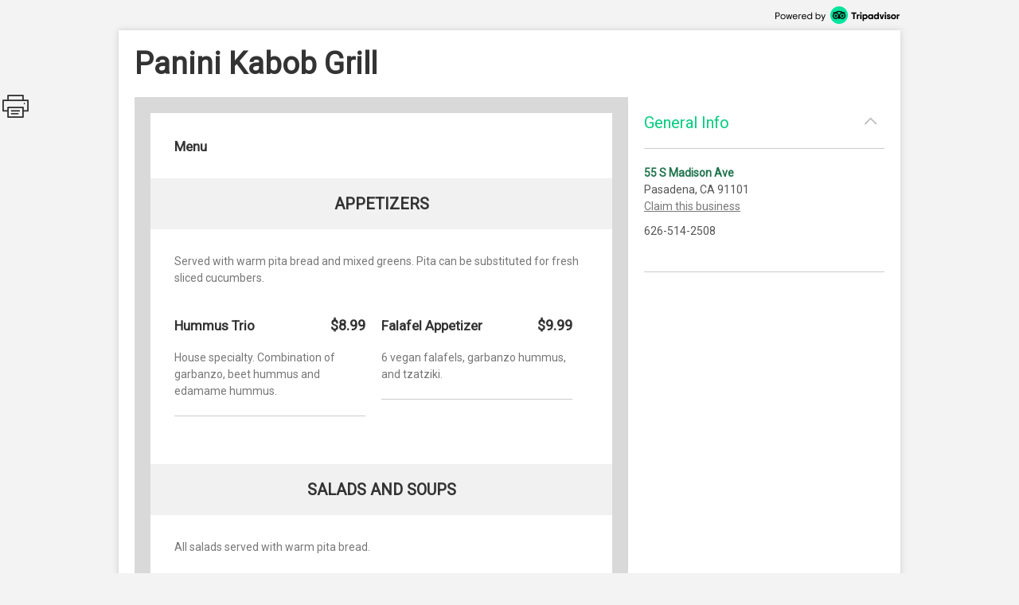

--- FILE ---
content_type: text/html; charset=utf-8
request_url: http://places.singleplatform.com/panini-kabob-grill-14/menu
body_size: 7009
content:
<!DOCTYPE html>
<html>
    <head prefix="og: http://ogp.me/ns# fb: http://ogp.me/ns/fb# restaurant: http://ogp.me/ns/restaurant#">
        <title>Menus for Panini Kabob Grill - Pasadena - SinglePlatform</title>
        <link rel="shortcut icon" href="https://s.singleplatform.com/images/ollie_favicon.ico?v=2" />

        

<meta name="viewport" content="width=device-width, initial-scale=1, user-scalable=no">
<meta charset="UTF-8"/>
<meta name="description" content=""/>
<meta name="keywords" content="Panini Kabob Grill menu, Panini Kabob Grill item descriptions, Panini Kabob Grill prices, Panini Kabob Grill Restaurant, Pasadena CA Restaurant, 91101 Restaurant"/>
<meta property="fb:app_id" content="188430584588617"/>



<meta property="og:type" content="restaurant.restaurant"/>
<meta property="og:url" content="http://places.singleplatform.com/panini-kabob-grill-14/menu"/>
<meta property="og:title" content="Panini Kabob Grill"/>
<meta property="og:image" content="http://a.singleplatform.com/sp/panini-kabob-grill-14/fb_post_image.png"/>
<meta property="og:description" content="Online menus, items, descriptions and prices for Panini Kabob Grill - Restaurant - Pasadena, CA 91101"/>
<meta property="restaurant:category" content="Restaurant"/>
<meta property="restaurant:owner_verified" content="False"/>
<meta property="restaurant:price_rating" content=""/>
<meta property="restaurant:contact_info:street_address" content="55 S Madison Ave "/>
<meta property="restaurant:contact_info:locality" content="Pasadena"/>
<meta property="restaurant:contact_info:region" content="CA"/>
<meta property="restaurant:contact_info:postal_code" content="91101"/>
<meta property="restaurant:contact_info:country_name" content="US"/>
<meta property="restaurant:contact_info:email" content=""/>
<meta property="restaurant:contact_info:phone_number" content="626-514-2508"/>
<meta property="restaurant:contact_info:website" content=""/>
<meta property="place:location:latitude" content="34.14491"/>
<meta property="place:location:longitude" content="-118.13846"/>



<meta name="format-detection" content="telephone=no"/>
<link rel="canonical" href="http://places.singleplatform.com/panini-kabob-grill-14/menu"/>



        

<link rel="preconnect" href="https://fonts.googleapis.com">
<link rel="preconnect" href="https://fonts.gstatic.com" crossorigin>
<link href="https://fonts.googleapis.com/css2?family=EB+Garamond&family=Open+Sans&family=Roboto&display=swap" rel="stylesheet">

    <link rel="stylesheet" href="https://s.singleplatform.com/CACHE/css/output.a571325b9335.css" type="text/css">


        



        


<script src="https://s.singleplatform.com/js/lib/wedge/wedge-0.0.0.min.js"></script>
<script src="https://s.singleplatform.com/js/lib/jsrequire/jsrequire-0.3.1.min.js"></script>
<script>
    require.setBasePath('https://s.singleplatform.com/');
    require.setVersion('');
</script>

<script src="https://s.singleplatform.com/CACHE/js/output.7a1526aff780.js"></script>

        
<script type="application/ld+json">
{
    "@context": "http://schema.org",
    "@type": "Restaurant",
    "image": "https://photos.singleplatform.com/(&#x27;&#x27;,)",
    "priceRange": "$",
    "address": {
        "@type": "PostalAddress",
        "addressLocality": "Pasadena",
        "addressRegion": "CA",
        "postalCode": "91101",
        "streetAddress": "55 S Madison Ave"
    },
    "name": "Panini Kabob Grill",
    "telephone": "626-514-2508",
    "url": "",
    "paymentAccepted": "",
    "description": "",
    
        "servesCuisine": "",
        "menu": "http://places.singleplatform.com/panini-kabob-grill-14/menu",
    
    "openingHoursSpecification": [],
    "hasOfferCatalog": {
        "@type": "OfferCatalog",
        "name": "Menu",
        "itemListElement": [{"@type": "OfferCatalog", "name": "Menu", "itemListElement": [{"@type": "OfferCatalog", "name": "Appetizers", "itemListElement": [{"@type": "Offer", "priceCurrency": "USD", "price": 8.99, "itemOffered": {"@type": "MenuItem", "name": "Hummus Trio", "description": "House specialty. Combination of garbanzo, beet hummus and edamame hummus.", "image": [""], "nutrition": {"@type": "NutritionInformation", "calories": ""}}}, {"@type": "Offer", "priceCurrency": "USD", "price": 9.99, "itemOffered": {"@type": "MenuItem", "name": "Falafel Appetizer", "description": "6 vegan falafels, garbanzo hummus, and tzatziki.", "image": [""], "nutrition": {"@type": "NutritionInformation", "calories": ""}}}]}, {"@type": "OfferCatalog", "name": "Salads and Soups", "itemListElement": [{"@type": "Offer", "priceCurrency": "USD", "price": 2.99, "itemOffered": {"@type": "MenuItem", "name": "Lentil Soup", "description": "Organic green lentil with vegetables.", "image": [""], "nutrition": {"@type": "NutritionInformation", "calories": ""}}}, {"@type": "Offer", "priceCurrency": "USD", "price": 9.99, "itemOffered": {"@type": "MenuItem", "name": "Caesar Salad", "description": "Romaine lettuce, croutons, and Parmigiano Reggiano.", "image": [""], "nutrition": {"@type": "NutritionInformation", "calories": ""}}}]}, {"@type": "OfferCatalog", "name": "Entree", "itemListElement": [{"@type": "Offer", "priceCurrency": "USD", "price": 15.99, "itemOffered": {"@type": "MenuItem", "name": "Salmon Kabob", "description": "Fresh Atlantic salmon served with grilled vegetables.", "image": [""], "nutrition": {"@type": "NutritionInformation", "calories": ""}}}, {"@type": "Offer", "priceCurrency": "USD", "price": 12.99, "itemOffered": {"@type": "MenuItem", "name": "Koobideh Kabob", "description": "Charbroiled ground beef served with grilled vegetables.", "image": [""], "nutrition": {"@type": "NutritionInformation", "calories": ""}}}]}, {"@type": "OfferCatalog", "name": "Vegetarian Entree", "itemListElement": [{"@type": "Offer", "priceCurrency": "USD", "price": 12.99, "itemOffered": {"@type": "MenuItem", "name": "Organic Tofu Kabob", "description": "Served with grilled vegetables and hummus. Choice of salad and rice. Choose a salad: Caesar Salad, Mediterranean Salad, Romaine Avocado Salad.", "image": [""], "nutrition": {"@type": "NutritionInformation", "calories": ""}}}, {"@type": "Offer", "priceCurrency": "USD", "price": 9.99, "itemOffered": {"@type": "MenuItem", "name": "Ka Box", "description": "Appetizer and entree all in one. individually packed. Comes with vegetables and pita. Perfect for business meetings and corporate lunches.  Choose a protein: Chicken, Tofu, Koobideh +$2, Salmon +$3.", "image": [""], "nutrition": {"@type": "NutritionInformation", "calories": ""}}}]}, {"@type": "OfferCatalog", "name": "Beverage", "itemListElement": [{"@type": "Offer", "priceCurrency": "USD", "price": 2.99, "itemOffered": {"@type": "MenuItem", "name": "Coke", "description": "Glass, bottle.", "image": [""], "nutrition": {"@type": "NutritionInformation", "calories": ""}}}, {"@type": "Offer", "priceCurrency": "USD", "price": 2.99, "itemOffered": {"@type": "MenuItem", "name": "Sprite", "description": "Glass, bottle.", "image": [""], "nutrition": {"@type": "NutritionInformation", "calories": ""}}}]}]}]
    }
}
</script>

    </head>
    <body id="singleplatform">
        <div class="modal-overlay hide">
    <div class="modal-table">
        <div class="modal-row">
            
    
                <div class="photos modal hide">
    
        <div class="nav-box">
            <div class="nav-table">
                <div class="nav-row">
                    <div class="nav">
                        <span class="icon icon-caret-left clickable"></span>
                        <span class="icon icon-caret-right clickable"></span>
                    </div>
                </div>
            </div>
        </div>
    

    <div class="display-row">
        <span class="photo">
            <!-- image goes here -->
        </span>
    </div>

    
        <div class="caption-row">
            <div class="caption">
                <!-- caption goes here -->
            </div>
            <div class="tags">
                <!-- tags go here -->
            </div>
        </div>
    
</div>

            

    <div class="ctct modal hide">
    <iframe frameborder="0" scrolling="no" horizontalscrolling="no" verticalscrolling="no"></iframe>
    <div class="clickable x">X</div>
</div>

    <div class="report-menu modal hide">
    <div class="report-content">
        <main>
            <div class="header">What's wrong with this menu?</div>
            <description>
                <ul class="options-list">
                    <li><button id="report-incorrect-prices" class="option-btn">Incorrect Prices</button></li>
                    <li><button id="report-incomplete-menu" class="option-btn">Incomplete Menu</button></li>
                    <li><button id="report-out-of-date-menu" class="option-btn">Out of Date Menu</button></li>
                    <li><button id="report-incorrect-contact-info" class="option-btn">Incorrect Contact Information</button></li>
                    <li><button id="report-other" class="option-btn">Other</button>
                </ul>
                <p class="success-msg hide">Successfully reported!</p>
            </description>
        </main>
        <button-set>
            <button class="modal-close-btn">Cancel</button>
        </button-set>
    </div>
</div>


        </div>
    </div>
</div>

        


        <div class="center-box-h">
            
<div class="header">
    <a class="powered-by" target="_blank" href="https://www.tripadvisor.com/ForRestaurants/ta_menuconnect"><img alt="Powered by Tripadvisor" src="https://s.singleplatform.com/images/singlepg/powered_by.png"/></a>
</div>



            <div class="box">
                <div class="location-title-row">
    <h1 class="location-title">
        

        <div class="web">Panini Kabob Grill</div>
    </h1>
</div>

                <div class="mobile-cta">
    
</div>

                
    <div class="mobile-standard-buttons">
        <div class="call-jump row">
            <a href="tel:626-514-2508" class="call">
                <span class="icon icon-telephone"></span><span class="text">Call</span>
            </a>
            <a href="#all-menus" class="jump">
                <span class="icon icon-mobile-site"></span><span class="text">Menu</span>
            </a>
            <span class="sidebar-opener">
                <span class="icon icon-ran-with-errors"></span><span class="text">Info</span>
            </span>
        </div>
    </div>



                <div class="mobile-address-container">
                    <div class="mobile-address">
    <span class="text">
        
        <div class="address">
            55 S Madison Ave
        </div>
        
        
        <div class="city-state-zip">
            Pasadena, CA 91101
        </div>
        
    </span>
    <span class="icon icon-caret-right"></span>
</div>

                    
    <a href="https://m.uber.com/ul/?client_id=Md64GYThBYoDtZvyOWgMWiX04lvBY_yJ&amp;action=setPickup&amp;dropoff%5Blatitude%5D=34.14491&amp;dropoff%5Blongitude%5D=-118.13846&amp;dropoff%5Bnickname%5D=Panini+Kabob+Grill&amp;dropoff%5Bformatted_address%5D=55+S+Madison+Ave+Pasadena+CA+91101" class="mobile-address-action uber-btn">
        <div class="uber-action">
            <span class="uber-logo"></span>
            <span class="uber-text">Uber</span>
        </div>
    </a>


                </div>

                
    



                <div class="main-row">
                    <div class="main">
                        






    


    





    
    
        
            <div class="cover-image ">
    <img/>
    <div class="more-photos hide">MORE PHOTOS</div>
</div>

        

        <a name="all-menus"></a>
        <div class="menus">
            
                <div class="header">
    
    <div class="nav-row">
        
            



        

        
            <h2 class="menu-title">
                Menu
            </h2>
        

        
            <span class="icon icon-photo clickable hide"></span>
        
    </div>

    
        <div class="description"></div>
    
</div>

            

            
                
                    
    <div class="menu " id="menu-4650910" toggle-group="menus">
    
        
    


<div class="section two-column">
    
        <a name="Appetizers"></a>
<div class="title">
    <h3>Appetizers</h3>

    
	
    <span class="pick icon icon-double-caret-down"></span>
    <select class="title section-select">
        
            <option selected="selected">Appetizers</option>
        
            <option >Salads and Soups</option>
        
            <option >Entree</option>
        
            <option >Vegetarian Entree</option>
        
            <option >Beverage</option>
        
    </select>



</div>

    

    <div class="items">
        
            
    <div class="description text">
        Served with warm pita bread and mixed greens. Pita can be substituted for fresh sliced cucumbers.
    </div>


        

        
            
                <div class="item left" id="212961576">
    <div class="item-title-row">
        
            <h4 class="item-title">
    

    Hummus Trio
</h4>

        
        
            


    
        
            <span class="price">
                
                    $8.99
                    
                
            </span>
        
    


        
        
            

        
    </div>

    
        
    <div class="description text">
        House specialty. Combination of garbanzo, beet hummus and edamame hummus.
    </div>


    
    
        
    
        
    


    
    
        




    
    
        

    

    

    <hr/>
</div>

            
        
            
                <div class="item left" id="212961577">
    <div class="item-title-row">
        
            <h4 class="item-title">
    

    Falafel Appetizer
</h4>

        
        
            


    
        
            <span class="price">
                
                    $9.99
                    
                
            </span>
        
    


        
        
            

        
    </div>

    
        
    <div class="description text">
        6 vegan falafels, garbanzo hummus, and tzatziki.
    </div>


    
    
        
    
        
    


    
    
        




    
    
        

    

    

    <hr/>
</div>

            
        
    </div>
</div>


    
        
    


<div class="section two-column">
    
        <a name="Salads and Soups"></a>
<div class="title">
    <h3>Salads and Soups</h3>

    
	
    <span class="pick icon icon-double-caret-down"></span>
    <select class="title section-select">
        
            <option >Appetizers</option>
        
            <option selected="selected">Salads and Soups</option>
        
            <option >Entree</option>
        
            <option >Vegetarian Entree</option>
        
            <option >Beverage</option>
        
    </select>



</div>

    

    <div class="items">
        
            
    <div class="description text">
        All salads served with warm pita bread.
    </div>


        

        
            
                <div class="item left" id="212961578">
    <div class="item-title-row">
        
            <h4 class="item-title">
    

    Lentil Soup
</h4>

        
        
            



        
        
            

        
    </div>

    
        
    <div class="description text">
        Organic green lentil with vegetables.
    </div>


    
    
        

    
    
        




    
    
        
    <div class="multiprice-group">
        
            
                

<div class="multiprice">
    <ul class="leaders">
        <li>
            
                <span class="title text">Cup</span>
            
            
                
            
            
                
            
            
                
                    
                        <span class="price is right">$2.99</span>
                    
                
            
        </li>
    </ul>
</div>

            
        
            
                

<div class="multiprice">
    <ul class="leaders">
        <li>
            
                <span class="title text">Bowl</span>
            
            
                
            
            
                
            
            
                
                    
                        <span class="price is right">$6.99</span>
                    
                
            
        </li>
    </ul>
</div>

            
        
    </div>


    

    

    <hr/>
</div>

            
        
            
                <div class="item left" id="212961579">
    <div class="item-title-row">
        
            <h4 class="item-title">
    

    Caesar Salad
</h4>

        
        
            


    
        
            <span class="price">
                
                    $9.99
                    
                
            </span>
        
    


        
        
            

        
    </div>

    
        
    <div class="description text">
        Romaine lettuce, croutons, and Parmigiano Reggiano.
    </div>


    
    
        
    
        
    


    
    
        




    
    
        

    

    

    <hr/>
</div>

            
        
    </div>
</div>


    
        
    


<div class="section two-column">
    
        <a name="Entree"></a>
<div class="title">
    <h3>Entree</h3>

    
	
    <span class="pick icon icon-double-caret-down"></span>
    <select class="title section-select">
        
            <option >Appetizers</option>
        
            <option >Salads and Soups</option>
        
            <option selected="selected">Entree</option>
        
            <option >Vegetarian Entree</option>
        
            <option >Beverage</option>
        
    </select>



</div>

    

    <div class="items">
        
            
    <div class="description text">
        Choice of Caesar, mediterranean or romaine avocado salad and basmati rice, brown rice or bulgur wheat pilaf.
    </div>


        

        
            
                <div class="item left" id="212961580">
    <div class="item-title-row">
        
            <h4 class="item-title">
    

    Salmon Kabob
</h4>

        
        
            


    
        
            <span class="price">
                
                    $15.99
                    
                
            </span>
        
    


        
        
            

        
    </div>

    
        
    <div class="description text">
        Fresh Atlantic salmon served with grilled vegetables.
    </div>


    
    
        
    
        
    


    
    
        




    
    
        

    

    

    <hr/>
</div>

            
        
            
                <div class="item left" id="212961581">
    <div class="item-title-row">
        
            <h4 class="item-title">
    

    Koobideh Kabob
</h4>

        
        
            



        
        
            

        
    </div>

    
        
    <div class="description text">
        Charbroiled ground beef served with grilled vegetables.
    </div>


    
    
        

    
    
        




    
    
        
    <div class="multiprice-group">
        
            
                

<div class="multiprice">
    <ul class="leaders">
        <li>
            
                <span class="title text">1 Skewer</span>
            
            
                
            
            
                
            
            
                
                    
                        <span class="price is right">$12.99</span>
                    
                
            
        </li>
    </ul>
</div>

            
        
            
                

<div class="multiprice">
    <ul class="leaders">
        <li>
            
                <span class="title text">2 Skewers</span>
            
            
                
            
            
                
            
            
                
                    
                        <span class="price is right">$14.99</span>
                    
                
            
        </li>
    </ul>
</div>

            
        
    </div>


    

    

    <hr/>
</div>

            
        
    </div>
</div>


    
        
    


<div class="section two-column">
    
        <a name="Vegetarian Entree"></a>
<div class="title">
    <h3>Vegetarian Entree</h3>

    
	
    <span class="pick icon icon-double-caret-down"></span>
    <select class="title section-select">
        
            <option >Appetizers</option>
        
            <option >Salads and Soups</option>
        
            <option >Entree</option>
        
            <option selected="selected">Vegetarian Entree</option>
        
            <option >Beverage</option>
        
    </select>



</div>

    

    <div class="items">
        
            
    <div class="description text">
        Choose a rice: Basmati Rice, Brown Rice.
    </div>


        

        
            
                <div class="item left" id="212961582">
    <div class="item-title-row">
        
            <h4 class="item-title">
    

    Organic Tofu Kabob
</h4>

        
        
            


    
        
            <span class="price">
                
                    $12.99
                    
                
            </span>
        
    


        
        
            

        
    </div>

    
        
    <div class="description text">
        Served with grilled vegetables and hummus. Choice of salad and rice. Choose a salad: Caesar Salad, Mediterranean Salad, Romaine Avocado Salad.
    </div>


    
    
        
    
        
    


    
    
        




    
    
        

    

    

    <hr/>
</div>

            
        
            
                <div class="item left" id="212961583">
    <div class="item-title-row">
        
            <h4 class="item-title">
    

    Ka Box
</h4>

        
        
            


    
        
            <span class="price">
                
                    $9.99
                    
                
            </span>
        
    


        
        
            

        
    </div>

    
        
    <div class="description text">
        Appetizer and entree all in one. individually packed. Comes with vegetables and pita. Perfect for business meetings and corporate lunches.  Choose a protein: Chicken, Tofu, Koobideh +$2, Salmon +$3.
    </div>


    
    
        
    
        
    


    
    
        




    
    
        

    

    

    <hr/>
</div>

            
        
    </div>
</div>


    
        
    


<div class="section two-column">
    
        <a name="Beverage"></a>
<div class="title">
    <h3>Beverage</h3>

    
	
    <span class="pick icon icon-double-caret-down"></span>
    <select class="title section-select">
        
            <option >Appetizers</option>
        
            <option >Salads and Soups</option>
        
            <option >Entree</option>
        
            <option >Vegetarian Entree</option>
        
            <option selected="selected">Beverage</option>
        
    </select>



</div>

    

    <div class="items">
        
            

        

        
            
                <div class="item left" id="212961584">
    <div class="item-title-row">
        
            <h4 class="item-title">
    

    Coke
</h4>

        
        
            


    
        
            <span class="price">
                
                    $2.99
                    
                
            </span>
        
    


        
        
            

        
    </div>

    
        
    <div class="description text">
        Glass, bottle.
    </div>


    
    
        
    
        
    


    
    
        




    
    
        

    

    

    <hr/>
</div>

            
        
            
                <div class="item left" id="212961585">
    <div class="item-title-row">
        
            <h4 class="item-title">
    

    Sprite
</h4>

        
        
            


    
        
            <span class="price">
                
                    $2.99
                    
                
            </span>
        
    


        
        
            

        
    </div>

    
        
    <div class="description text">
        Glass, bottle.
    </div>


    
    
        
    
        
    


    
    
        




    
    
        

    

    

    <hr/>
</div>

            
        
    </div>
</div>


    

    
        

    
</div>


                
            
        </div>
    



<div class="footer">
    
    



    
        



    
        <a class="claim-this-location" target="_blank" href="https://www.tripadvisor.com/ForRestaurants/ta_menuconnect">
            claim this menu
        </a>
    



    <a class="attribution" target="_blank" href="https://www.tripadvisor.com/ForRestaurants/ta_menuconnect">
        
        <img class="" alt = "Tripadvisor logo"/>
    </a>



    
        
            <div class="disclaimer">
                <strong class="title">disclaimer:</strong> <em>pricing and availability subject to change.</em>
            </div>
        
    

    
            <div class="legal-links">
                <a href="https://tripadvisor.mediaroom.com/us-terms-of-use" target="_blank">Terms of Service</a> |
                <a href="https://tripadvisor.mediaroom.com/us-privacy-policy" target="_blank">Privacy Policy</a>
            </div>
    


    

</div>


    <div class="is-phone"></div>
<div class="is-x2"></div>
<div class="is-x3"></div>




    

<script>
    window.SinglePlatform = window.Singleplatform || {};
    
    SinglePlatform.json_data = {"contact": {"address_1": "55 S Madison Ave", "address_2": "", "city": "Pasadena", "country": "US", "email": "", "latitude": 34.14491, "longitude": -118.13846, "main_phone": "626-514-2508", "postcode": "91101", "region": "CA", "website": ""}, "analytics_host": "a.singleplatform.com", "available": true, "base_image_path": "https://photos.singleplatform.com", "cover_image_mobile": null, "cover_image_web": null, "ga_account_id": "UA-18767921-3", "images": [], "is_location_a_customer": false, "item_photos": {}, "menu_url": "http://places.singleplatform.com/panini-kabob-grill-14/menu", "parent_business_id": null, "show_custom_colors": null, "spv2_id": "panini-kabob-grill-14", "zagat_mobile_id": null, "zagat_web_id": null, "csrf_token": "5ZwWCldrNW3QUOCSm7fyEoTOqXhX4KnzTzvTzHWe4kA93L0Ufsz8cXCANsRA82nW", "cta": {"url": "//singleapi.com/locations/panini-kabob-grill-14/actions/nearby/?business_type=Restaurant&self=1&limit=3&client_id=czun8aboai400qaaeiewsbtcw"}, "publisher_name": null};
</script>

<script src="https://s.singleplatform.com/CACHE/js/output.c80d8357c9f7.js"></script>




    <div id="pixel-container" class="hide">
    <img id="call-button-pixel" class="hide" />
    <img id="map-link-pixel" class="hide" />
    <img id="system-print-pixel" class="hide" />
    <img id="print-button-pixel" class="hide" />
    <img id="twitter-st-button-pixel" class="hide" />
    <img id="facebook-st-button-pixel" class="hide" />
    <img id="google-st-button-pixel" class="hide" />
    <img id="email-st-button-pixel" class="hide" />
    <img id="report-incorrect-prices-button-pixel" class="hide" />
    <img id="report-incomplete-menu-button-pixel" class="hide" />
    <img id="report-out-of-date-menu-button-pixel" class="hide" />
    <img id="report-incorrect-contact-info-button-pixel" class="hide" />
    <img id="report-other-button-pixel" class="hide" />
    <img id="report-issue-button-pixel" class="hide" />
    <img id="report-modal-cancel-button-pixel" class="hide" />
    <img id="request-uber-ride" class="hide" />
</div>



                        
                          
    
    <div class="share-this hide">
        <div class="icon icon-print"></div>
        <div id="twitter-st" class="st-button st_twitter_large" displaytext="tweet"></div>
        <div id="facebook-st" class="st-button st_facebook_large" displaytext="facebook"></div>
        <div id="google-st" class="st-button st_googleplus_large" displaytext="google +"></div>
        <div id="email-st" class="st-button st_email_large" displaytext="email"></div>
    </div>


                        
                    </div>

                    
                      


<div class="sidebar-bg hide"></div>
<div class="primary sidebar hide">
    <div class="order-now hide">
        <div class="description-group hide">
            <div class="description text"></div>
            <div class="discount-percentage text"></div>
        </div>
        <a target="_blank">
            <img/>
        </a>
    </div>
    <div class="section browse-nearby" toggle-group="sidebar-section">
        <div class="title">
            <h2 class="clickable" toggle=".sidebar .section.browse-nearby">
                Browse Nearby
            </h2>
            <span class="icon expand icon-caret-down clickable" toggle=".sidebar .section.browse-nearby"></span>
            <span class="icon collapse icon-caret-up clickable" toggle=".sidebar .section.empty"></span>
        </div>
        <div class="content">
            <div class="info-group text">
                <a class="offer clickable">
                    <span class="location">
                        <div class="name"></div>
                        <div class="city-state"></div>
                    </span>
                    <span class="icon icon-caret-right"></span>
                </a>
            </div>
        </div>
    </div>

    

    <div class="section general-info" toggle-group="sidebar-section">
        <div class="title">
            <h2 class="clickable" toggle=".sidebar .section.general-info">
                General Info
            </h2>
            <span class="icon expand icon-caret-down clickable" toggle=".sidebar .section.general-info"></span>
            <span class="icon collapse icon-caret-up clickable" toggle=".sidebar .section.empty"></span>
        </div>
        <div class="content">
            <div class="info-group text">
                
                    <div class="address">
                        <a class="map" target="_blank" href="https://maps.google.com/maps/?q=55+S+Madison+Ave++Pasadena+CA+91101">55 S Madison Ave</a>
                    </div>
                

                
                    <div class="city-state-zip">
                        Pasadena, CA 91101
                    </div>
                

                
                    <a class="sidebar-claim-location-link" target="_blank" href="https://www.tripadvisor.com/ForRestaurants/ta_menuconnect">Claim this business</a>
                

                
                    <div class="phone">
                        626-514-2508
                    </div>
                
            </div>
            <div class="info-group text">
                

                
                    <div class="map">
                        <a target="_blank" href="http://maps.google.com/maps?q=55 S Madison Ave  Pasadena CA 91101&t=m&z=16">
                            <img alt="Map of Panini Kabob Grill"/>
                        </a>
                    </div>
                
            </div>

            
        </div>
    </div>

    

    

    

    <div class="section empty" toggle-group="sidebar-section"></div>

    
</div>


                    

                    
                    

                </div>
            </div>
        </div>

        

<script src="https://s.singleplatform.com/CACHE/js/output.2f9d1048d2d0.js"></script>

    </body>
</html>
